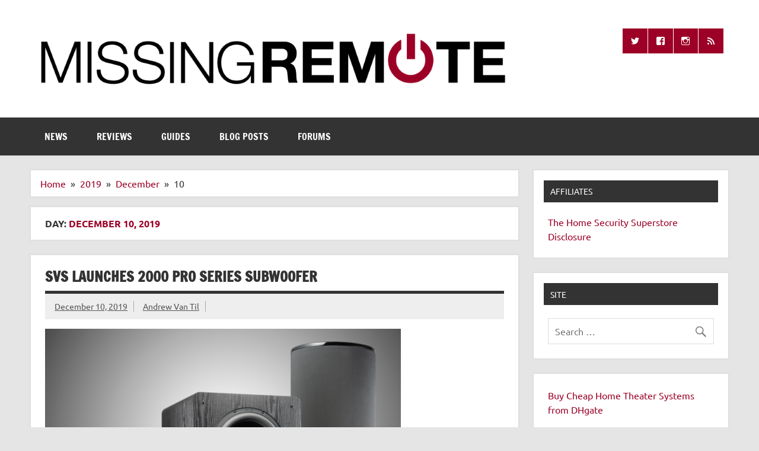

--- FILE ---
content_type: text/html; charset=UTF-8
request_url: https://www.missingremote.com/2019/12/10
body_size: 16263
content:
<!DOCTYPE html><!-- HTML 5 -->
<html lang="en-US">

<head>
<meta charset="UTF-8" />
<meta name="viewport" content="width=device-width, initial-scale=1">
<link rel="profile" href="http://gmpg.org/xfn/11" />
<link rel="pingback" href="https://www.missingremote.com/xmlrpc.php" />

<meta name='robots' content='noindex, follow' />

	<!-- This site is optimized with the Yoast SEO plugin v26.8 - https://yoast.com/product/yoast-seo-wordpress/ -->
	<title>December 10, 2019 - Missing Remote</title>
	<meta property="og:locale" content="en_US" />
	<meta property="og:type" content="website" />
	<meta property="og:title" content="December 10, 2019 - Missing Remote" />
	<meta property="og:url" content="https://www.missingremote.com/2019/12/10" />
	<meta property="og:site_name" content="Missing Remote" />
	<meta name="twitter:card" content="summary_large_image" />
	<meta name="twitter:site" content="@missingremote" />
	<script type="application/ld+json" class="yoast-schema-graph">{"@context":"https://schema.org","@graph":[{"@type":"CollectionPage","@id":"https://www.missingremote.com/2019/12/10","url":"https://www.missingremote.com/2019/12/10","name":"December 10, 2019 - Missing Remote","isPartOf":{"@id":"https://www.missingremote.com/#website"},"primaryImageOfPage":{"@id":"https://www.missingremote.com/2019/12/10#primaryimage"},"image":{"@id":"https://www.missingremote.com/2019/12/10#primaryimage"},"thumbnailUrl":"https://www.missingremote.com/wp-content/uploads/2019/12/svs-2000.png","breadcrumb":{"@id":"https://www.missingremote.com/2019/12/10#breadcrumb"},"inLanguage":"en-US"},{"@type":"ImageObject","inLanguage":"en-US","@id":"https://www.missingremote.com/2019/12/10#primaryimage","url":"https://www.missingremote.com/wp-content/uploads/2019/12/svs-2000.png","contentUrl":"https://www.missingremote.com/wp-content/uploads/2019/12/svs-2000.png","width":800,"height":533},{"@type":"BreadcrumbList","@id":"https://www.missingremote.com/2019/12/10#breadcrumb","itemListElement":[{"@type":"ListItem","position":1,"name":"Home","item":"https://www.missingremote.com/"},{"@type":"ListItem","position":2,"name":"Archives for December 10, 2019"}]},{"@type":"WebSite","@id":"https://www.missingremote.com/#website","url":"https://www.missingremote.com/","name":"Missing Remote","description":"Enthusiastic about smart technology","publisher":{"@id":"https://www.missingremote.com/#organization"},"potentialAction":[{"@type":"SearchAction","target":{"@type":"EntryPoint","urlTemplate":"https://www.missingremote.com/?s={search_term_string}"},"query-input":{"@type":"PropertyValueSpecification","valueRequired":true,"valueName":"search_term_string"}}],"inLanguage":"en-US"},{"@type":"Organization","@id":"https://www.missingremote.com/#organization","name":"Missing Remote","url":"https://www.missingremote.com/","logo":{"@type":"ImageObject","inLanguage":"en-US","@id":"https://www.missingremote.com/#/schema/logo/image/","url":"https://www.missingremote.com/wp-content/uploads/2018/01/mr-banner1000.png","contentUrl":"https://www.missingremote.com/wp-content/uploads/2018/01/mr-banner1000.png","width":1000,"height":127,"caption":"Missing Remote"},"image":{"@id":"https://www.missingremote.com/#/schema/logo/image/"},"sameAs":["https://www.facebook.com/missingremote/","https://x.com/missingremote"]}]}</script>
	<!-- / Yoast SEO plugin. -->


<link rel='dns-prefetch' href='//www.googletagmanager.com' />
<link rel='dns-prefetch' href='//pagead2.googlesyndication.com' />
<link rel="alternate" type="application/rss+xml" title="Missing Remote &raquo; Feed" href="https://www.missingremote.com/feed" />
<link rel="alternate" type="application/rss+xml" title="Missing Remote &raquo; Comments Feed" href="https://www.missingremote.com/comments/feed" />
<style id='wp-img-auto-sizes-contain-inline-css' type='text/css'>
img:is([sizes=auto i],[sizes^="auto," i]){contain-intrinsic-size:3000px 1500px}
/*# sourceURL=wp-img-auto-sizes-contain-inline-css */
</style>
<link rel='stylesheet' id='sgr-css' href='https://www.missingremote.com/wp-content/plugins/simple-google-recaptcha/sgr.css?ver=1665595076' type='text/css' media='all' />
<link rel='stylesheet' id='dynamicnews-custom-fonts-css' href='https://www.missingremote.com/wp-content/themes/dynamic-news-lite/css/custom-fonts.css?ver=20180413' type='text/css' media='all' />
<style id='wp-emoji-styles-inline-css' type='text/css'>

	img.wp-smiley, img.emoji {
		display: inline !important;
		border: none !important;
		box-shadow: none !important;
		height: 1em !important;
		width: 1em !important;
		margin: 0 0.07em !important;
		vertical-align: -0.1em !important;
		background: none !important;
		padding: 0 !important;
	}
/*# sourceURL=wp-emoji-styles-inline-css */
</style>
<link rel='stylesheet' id='wp-block-library-css' href='https://www.missingremote.com/wp-includes/css/dist/block-library/style.min.css?ver=6.9' type='text/css' media='all' />
<style id='global-styles-inline-css' type='text/css'>
:root{--wp--preset--aspect-ratio--square: 1;--wp--preset--aspect-ratio--4-3: 4/3;--wp--preset--aspect-ratio--3-4: 3/4;--wp--preset--aspect-ratio--3-2: 3/2;--wp--preset--aspect-ratio--2-3: 2/3;--wp--preset--aspect-ratio--16-9: 16/9;--wp--preset--aspect-ratio--9-16: 9/16;--wp--preset--color--black: #353535;--wp--preset--color--cyan-bluish-gray: #abb8c3;--wp--preset--color--white: #ffffff;--wp--preset--color--pale-pink: #f78da7;--wp--preset--color--vivid-red: #cf2e2e;--wp--preset--color--luminous-vivid-orange: #ff6900;--wp--preset--color--luminous-vivid-amber: #fcb900;--wp--preset--color--light-green-cyan: #7bdcb5;--wp--preset--color--vivid-green-cyan: #00d084;--wp--preset--color--pale-cyan-blue: #8ed1fc;--wp--preset--color--vivid-cyan-blue: #0693e3;--wp--preset--color--vivid-purple: #9b51e0;--wp--preset--color--primary: #e84747;--wp--preset--color--light-gray: #f0f0f0;--wp--preset--color--dark-gray: #777777;--wp--preset--gradient--vivid-cyan-blue-to-vivid-purple: linear-gradient(135deg,rgb(6,147,227) 0%,rgb(155,81,224) 100%);--wp--preset--gradient--light-green-cyan-to-vivid-green-cyan: linear-gradient(135deg,rgb(122,220,180) 0%,rgb(0,208,130) 100%);--wp--preset--gradient--luminous-vivid-amber-to-luminous-vivid-orange: linear-gradient(135deg,rgb(252,185,0) 0%,rgb(255,105,0) 100%);--wp--preset--gradient--luminous-vivid-orange-to-vivid-red: linear-gradient(135deg,rgb(255,105,0) 0%,rgb(207,46,46) 100%);--wp--preset--gradient--very-light-gray-to-cyan-bluish-gray: linear-gradient(135deg,rgb(238,238,238) 0%,rgb(169,184,195) 100%);--wp--preset--gradient--cool-to-warm-spectrum: linear-gradient(135deg,rgb(74,234,220) 0%,rgb(151,120,209) 20%,rgb(207,42,186) 40%,rgb(238,44,130) 60%,rgb(251,105,98) 80%,rgb(254,248,76) 100%);--wp--preset--gradient--blush-light-purple: linear-gradient(135deg,rgb(255,206,236) 0%,rgb(152,150,240) 100%);--wp--preset--gradient--blush-bordeaux: linear-gradient(135deg,rgb(254,205,165) 0%,rgb(254,45,45) 50%,rgb(107,0,62) 100%);--wp--preset--gradient--luminous-dusk: linear-gradient(135deg,rgb(255,203,112) 0%,rgb(199,81,192) 50%,rgb(65,88,208) 100%);--wp--preset--gradient--pale-ocean: linear-gradient(135deg,rgb(255,245,203) 0%,rgb(182,227,212) 50%,rgb(51,167,181) 100%);--wp--preset--gradient--electric-grass: linear-gradient(135deg,rgb(202,248,128) 0%,rgb(113,206,126) 100%);--wp--preset--gradient--midnight: linear-gradient(135deg,rgb(2,3,129) 0%,rgb(40,116,252) 100%);--wp--preset--font-size--small: 13px;--wp--preset--font-size--medium: 20px;--wp--preset--font-size--large: 36px;--wp--preset--font-size--x-large: 42px;--wp--preset--spacing--20: 0.44rem;--wp--preset--spacing--30: 0.67rem;--wp--preset--spacing--40: 1rem;--wp--preset--spacing--50: 1.5rem;--wp--preset--spacing--60: 2.25rem;--wp--preset--spacing--70: 3.38rem;--wp--preset--spacing--80: 5.06rem;--wp--preset--shadow--natural: 6px 6px 9px rgba(0, 0, 0, 0.2);--wp--preset--shadow--deep: 12px 12px 50px rgba(0, 0, 0, 0.4);--wp--preset--shadow--sharp: 6px 6px 0px rgba(0, 0, 0, 0.2);--wp--preset--shadow--outlined: 6px 6px 0px -3px rgb(255, 255, 255), 6px 6px rgb(0, 0, 0);--wp--preset--shadow--crisp: 6px 6px 0px rgb(0, 0, 0);}:where(.is-layout-flex){gap: 0.5em;}:where(.is-layout-grid){gap: 0.5em;}body .is-layout-flex{display: flex;}.is-layout-flex{flex-wrap: wrap;align-items: center;}.is-layout-flex > :is(*, div){margin: 0;}body .is-layout-grid{display: grid;}.is-layout-grid > :is(*, div){margin: 0;}:where(.wp-block-columns.is-layout-flex){gap: 2em;}:where(.wp-block-columns.is-layout-grid){gap: 2em;}:where(.wp-block-post-template.is-layout-flex){gap: 1.25em;}:where(.wp-block-post-template.is-layout-grid){gap: 1.25em;}.has-black-color{color: var(--wp--preset--color--black) !important;}.has-cyan-bluish-gray-color{color: var(--wp--preset--color--cyan-bluish-gray) !important;}.has-white-color{color: var(--wp--preset--color--white) !important;}.has-pale-pink-color{color: var(--wp--preset--color--pale-pink) !important;}.has-vivid-red-color{color: var(--wp--preset--color--vivid-red) !important;}.has-luminous-vivid-orange-color{color: var(--wp--preset--color--luminous-vivid-orange) !important;}.has-luminous-vivid-amber-color{color: var(--wp--preset--color--luminous-vivid-amber) !important;}.has-light-green-cyan-color{color: var(--wp--preset--color--light-green-cyan) !important;}.has-vivid-green-cyan-color{color: var(--wp--preset--color--vivid-green-cyan) !important;}.has-pale-cyan-blue-color{color: var(--wp--preset--color--pale-cyan-blue) !important;}.has-vivid-cyan-blue-color{color: var(--wp--preset--color--vivid-cyan-blue) !important;}.has-vivid-purple-color{color: var(--wp--preset--color--vivid-purple) !important;}.has-black-background-color{background-color: var(--wp--preset--color--black) !important;}.has-cyan-bluish-gray-background-color{background-color: var(--wp--preset--color--cyan-bluish-gray) !important;}.has-white-background-color{background-color: var(--wp--preset--color--white) !important;}.has-pale-pink-background-color{background-color: var(--wp--preset--color--pale-pink) !important;}.has-vivid-red-background-color{background-color: var(--wp--preset--color--vivid-red) !important;}.has-luminous-vivid-orange-background-color{background-color: var(--wp--preset--color--luminous-vivid-orange) !important;}.has-luminous-vivid-amber-background-color{background-color: var(--wp--preset--color--luminous-vivid-amber) !important;}.has-light-green-cyan-background-color{background-color: var(--wp--preset--color--light-green-cyan) !important;}.has-vivid-green-cyan-background-color{background-color: var(--wp--preset--color--vivid-green-cyan) !important;}.has-pale-cyan-blue-background-color{background-color: var(--wp--preset--color--pale-cyan-blue) !important;}.has-vivid-cyan-blue-background-color{background-color: var(--wp--preset--color--vivid-cyan-blue) !important;}.has-vivid-purple-background-color{background-color: var(--wp--preset--color--vivid-purple) !important;}.has-black-border-color{border-color: var(--wp--preset--color--black) !important;}.has-cyan-bluish-gray-border-color{border-color: var(--wp--preset--color--cyan-bluish-gray) !important;}.has-white-border-color{border-color: var(--wp--preset--color--white) !important;}.has-pale-pink-border-color{border-color: var(--wp--preset--color--pale-pink) !important;}.has-vivid-red-border-color{border-color: var(--wp--preset--color--vivid-red) !important;}.has-luminous-vivid-orange-border-color{border-color: var(--wp--preset--color--luminous-vivid-orange) !important;}.has-luminous-vivid-amber-border-color{border-color: var(--wp--preset--color--luminous-vivid-amber) !important;}.has-light-green-cyan-border-color{border-color: var(--wp--preset--color--light-green-cyan) !important;}.has-vivid-green-cyan-border-color{border-color: var(--wp--preset--color--vivid-green-cyan) !important;}.has-pale-cyan-blue-border-color{border-color: var(--wp--preset--color--pale-cyan-blue) !important;}.has-vivid-cyan-blue-border-color{border-color: var(--wp--preset--color--vivid-cyan-blue) !important;}.has-vivid-purple-border-color{border-color: var(--wp--preset--color--vivid-purple) !important;}.has-vivid-cyan-blue-to-vivid-purple-gradient-background{background: var(--wp--preset--gradient--vivid-cyan-blue-to-vivid-purple) !important;}.has-light-green-cyan-to-vivid-green-cyan-gradient-background{background: var(--wp--preset--gradient--light-green-cyan-to-vivid-green-cyan) !important;}.has-luminous-vivid-amber-to-luminous-vivid-orange-gradient-background{background: var(--wp--preset--gradient--luminous-vivid-amber-to-luminous-vivid-orange) !important;}.has-luminous-vivid-orange-to-vivid-red-gradient-background{background: var(--wp--preset--gradient--luminous-vivid-orange-to-vivid-red) !important;}.has-very-light-gray-to-cyan-bluish-gray-gradient-background{background: var(--wp--preset--gradient--very-light-gray-to-cyan-bluish-gray) !important;}.has-cool-to-warm-spectrum-gradient-background{background: var(--wp--preset--gradient--cool-to-warm-spectrum) !important;}.has-blush-light-purple-gradient-background{background: var(--wp--preset--gradient--blush-light-purple) !important;}.has-blush-bordeaux-gradient-background{background: var(--wp--preset--gradient--blush-bordeaux) !important;}.has-luminous-dusk-gradient-background{background: var(--wp--preset--gradient--luminous-dusk) !important;}.has-pale-ocean-gradient-background{background: var(--wp--preset--gradient--pale-ocean) !important;}.has-electric-grass-gradient-background{background: var(--wp--preset--gradient--electric-grass) !important;}.has-midnight-gradient-background{background: var(--wp--preset--gradient--midnight) !important;}.has-small-font-size{font-size: var(--wp--preset--font-size--small) !important;}.has-medium-font-size{font-size: var(--wp--preset--font-size--medium) !important;}.has-large-font-size{font-size: var(--wp--preset--font-size--large) !important;}.has-x-large-font-size{font-size: var(--wp--preset--font-size--x-large) !important;}
/*# sourceURL=global-styles-inline-css */
</style>

<style id='classic-theme-styles-inline-css' type='text/css'>
/*! This file is auto-generated */
.wp-block-button__link{color:#fff;background-color:#32373c;border-radius:9999px;box-shadow:none;text-decoration:none;padding:calc(.667em + 2px) calc(1.333em + 2px);font-size:1.125em}.wp-block-file__button{background:#32373c;color:#fff;text-decoration:none}
/*# sourceURL=/wp-includes/css/classic-themes.min.css */
</style>
<link rel='stylesheet' id='dashicons-css' href='https://www.missingremote.com/wp-includes/css/dashicons.min.css?ver=6.9' type='text/css' media='all' />
<link rel='stylesheet' id='aba_frontEndCSS-css' href='https://www.missingremote.com/wp-content/plugins/ad-blocking-advisor/css/frontend.css?ver=6.9' type='text/css' media='all' />
<link rel='stylesheet' id='bbp-default-css' href='https://www.missingremote.com/wp-content/plugins/bbpress/templates/default/css/bbpress.min.css?ver=2.6.14' type='text/css' media='all' />
<link rel='stylesheet' id='themezee-social-sharing-css' href='https://www.missingremote.com/wp-content/plugins/themezee-social-sharing/assets/css/themezee-social-sharing.css?ver=1.1' type='text/css' media='all' />
<link rel='stylesheet' id='widgetopts-styles-css' href='https://www.missingremote.com/wp-content/plugins/widget-options/assets/css/widget-options.css?ver=4.1.3' type='text/css' media='all' />
<link rel='stylesheet' id='wp-polls-css' href='https://www.missingremote.com/wp-content/plugins/wp-polls/polls-css.css?ver=2.77.3' type='text/css' media='all' />
<style id='wp-polls-inline-css' type='text/css'>
.wp-polls .pollbar {
	margin: 1px;
	font-size: 8px;
	line-height: 10px;
	height: 10px;
	background: #9C0026;
	border: 1px solid #c8c8c8;
}

/*# sourceURL=wp-polls-inline-css */
</style>
<link rel='stylesheet' id='amazon-auto-links-_common-css' href='https://www.missingremote.com/wp-content/plugins/amazon-auto-links/template/_common/style.css?ver=5.4.3' type='text/css' media='all' />
<link rel='stylesheet' id='amazon-auto-links-category-css' href='https://www.missingremote.com/wp-content/plugins/amazon-auto-links/template/category/style.css?ver=1.1.0' type='text/css' media='all' />
<link rel='stylesheet' id='amazon-auto-links-search-css' href='https://www.missingremote.com/wp-content/plugins/amazon-auto-links/template/search/style.css?ver=1.1.0' type='text/css' media='all' />
<link rel='stylesheet' id='amazon-auto-links-list-css' href='https://www.missingremote.com/wp-content/plugins/amazon-auto-links/template/list/style.css?ver=1.1.0' type='text/css' media='all' />
<link rel='stylesheet' id='amazon-auto-links-column-css' href='https://www.missingremote.com/wp-content/plugins/amazon-auto-links-pro/template/column/style.css?ver=1.4.0' type='text/css' media='all' />
<link rel='stylesheet' id='amazon-auto-links-carousel-css' href='https://www.missingremote.com/wp-content/plugins/amazon-auto-links-pro/template/carousel/style.css?ver=1.1.0' type='text/css' media='all' />
<link rel='stylesheet' id='bsp-css' href='https://www.missingremote.com/wp-content/plugins/bbp-style-pack/css/bspstyle.css?ver=1765166719' type='text/css' media='screen' />
<link rel='stylesheet' id='dynamicnewslite-stylesheet-css' href='https://www.missingremote.com/wp-content/themes/dynamic-news-lite/style.css?ver=1.6.8' type='text/css' media='all' />
<style id='dynamicnewslite-stylesheet-inline-css' type='text/css'>
.site-title, .site-description {
	position: absolute;
	clip: rect(1px, 1px, 1px, 1px);
}
/*# sourceURL=dynamicnewslite-stylesheet-inline-css */
</style>
<link rel='stylesheet' id='genericons-css' href='https://www.missingremote.com/wp-content/themes/dynamic-news-lite/css/genericons/genericons.css?ver=3.4.1' type='text/css' media='all' />
<link rel='stylesheet' id='dynamicnewslite-flexslider-css' href='https://www.missingremote.com/wp-content/themes/dynamic-news-lite/css/flexslider.css?ver=6.9' type='text/css' media='all' />
<link rel='stylesheet' id='wp-pointer-css' href='https://www.missingremote.com/wp-includes/css/wp-pointer.min.css?ver=6.9' type='text/css' media='all' />
<link rel='stylesheet' id='slick-style-css' href='https://www.missingremote.com/wp-content/plugins/amazon-auto-links-pro/template/carousel/slick/slick.css?ver=6.9' type='text/css' media='all' />
<link rel='stylesheet' id='slick-theme-css' href='https://www.missingremote.com/wp-content/plugins/amazon-auto-links-pro/template/carousel/slick/slick-theme.css?ver=6.9' type='text/css' media='all' />
<link rel='stylesheet' id='dynamicnews-pro-stylesheet-css' href='https://www.missingremote.com/wp-content/plugins/dynamicnews-pro/css/dynamicnews-pro.css?ver=1.2.1' type='text/css' media='all' />
<script type="text/javascript" id="sgr-js-extra">
/* <![CDATA[ */
var sgr = {"sgr_site_key":"6LcrDIohAAAAAJQKxxs1JLHjujNmv4AVQQCpMjjw"};
//# sourceURL=sgr-js-extra
/* ]]> */
</script>
<script type="text/javascript" src="https://www.missingremote.com/wp-content/plugins/simple-google-recaptcha/sgr.js?ver=1665595076" id="sgr-js"></script>
<script type="text/javascript" src="https://www.missingremote.com/wp-includes/js/jquery/jquery.min.js?ver=3.7.1" id="jquery-core-js"></script>
<script type="text/javascript" src="https://www.missingremote.com/wp-includes/js/jquery/jquery-migrate.min.js?ver=3.4.1" id="jquery-migrate-js"></script>
<script type="text/javascript" src="https://www.missingremote.com/wp-content/plugins/ad-blocking-advisor/js/ad-blocking-advisor.js?ver=6.9" id="aba_script-js"></script>
<script type="text/javascript" src="https://www.missingremote.com/wp-content/plugins/themezee-social-sharing/assets/js/themezee-social-sharing.js?ver=1.1" id="themezee-social-sharing-js"></script>
<script type="text/javascript" src="https://www.missingremote.com/wp-content/themes/dynamic-news-lite/js/jquery.flexslider-min.js?ver=2.6.0" id="flexslider-js"></script>
<script type="text/javascript" id="dynamicnewslite-jquery-frontpage_slider-js-extra">
/* <![CDATA[ */
var dynamicnews_slider_params = {"animation":"slide","speed":"8000"};
//# sourceURL=dynamicnewslite-jquery-frontpage_slider-js-extra
/* ]]> */
</script>
<script type="text/javascript" src="https://www.missingremote.com/wp-content/themes/dynamic-news-lite/js/slider.js?ver=2.6.0" id="dynamicnewslite-jquery-frontpage_slider-js"></script>
<script type="text/javascript" id="dynamicnewslite-jquery-navigation-js-extra">
/* <![CDATA[ */
var dynamicnews_menu_title = {"text":"Menu"};
//# sourceURL=dynamicnewslite-jquery-navigation-js-extra
/* ]]> */
</script>
<script type="text/javascript" src="https://www.missingremote.com/wp-content/themes/dynamic-news-lite/js/navigation.js?ver=20210324" id="dynamicnewslite-jquery-navigation-js"></script>
<script type="text/javascript" id="dynamicnewslite-jquery-sidebar-js-extra">
/* <![CDATA[ */
var dynamicnews_sidebar_title = {"text":"Sidebar"};
//# sourceURL=dynamicnewslite-jquery-sidebar-js-extra
/* ]]> */
</script>
<script type="text/javascript" src="https://www.missingremote.com/wp-content/themes/dynamic-news-lite/js/sidebar.js?ver=20210324" id="dynamicnewslite-jquery-sidebar-js"></script>

<!-- Google tag (gtag.js) snippet added by Site Kit -->
<!-- Google Analytics snippet added by Site Kit -->
<script type="text/javascript" src="https://www.googletagmanager.com/gtag/js?id=G-86PR6S0E79" id="google_gtagjs-js" async></script>
<script type="text/javascript" id="google_gtagjs-js-after">
/* <![CDATA[ */
window.dataLayer = window.dataLayer || [];function gtag(){dataLayer.push(arguments);}
gtag("set","linker",{"domains":["www.missingremote.com"]});
gtag("js", new Date());
gtag("set", "developer_id.dZTNiMT", true);
gtag("config", "G-86PR6S0E79");
//# sourceURL=google_gtagjs-js-after
/* ]]> */
</script>
<link rel="https://api.w.org/" href="https://www.missingremote.com/wp-json/" /><link rel="EditURI" type="application/rsd+xml" title="RSD" href="https://www.missingremote.com/xmlrpc.php?rsd" />
<meta name="generator" content="WordPress 6.9" />
<meta name="generator" content="Site Kit by Google 1.171.0" /><script type='text/javascript' src='/gallery/jquery.scrollable.min.js'></script>
<!--<script type='text/javascript' src='/gallery/jquery.tools.min.js'></script>-->
<script src="https://cdnjs.cloudflare.com/ajax/libs/jquery-tools/1.2.7/jquery.tools.min.js" integrity="sha512-sV15SgKJmAotz/5w617K9C4qN4Wj3YMk9Xf65+jzgQmPqfjwSPbwwQKdWE1hj/WjDGESqbqh4YCfL/tHgTc+EQ==" crossorigin="anonymous"></script>

<script type='text/javascript' src='/gallery/missing-remote-gallery-shim.js'></script>
<script type='text/javascript' src='/gallery/missing-remote-gallery.js'></script>
<script type='text/javascript' src='/gallery/missing-remote-gallery-self.js'></script>
<link rel='stylesheet' id='wp-polls-css'  href='/gallery/missing-remote-gallery.css' type='text/css' media='all' />

<script async src="https://pagead2.googlesyndication.com/pagead/js/adsbygoogle.js?client=ca-pub-5486927825177165"
     crossorigin="anonymous"></script><style type='text/css' id='amazon-auto-links-button-css' data-version='5.4.3'>.amazon-auto-links-button.amazon-auto-links-button-default {   
    background-image: -webkit-linear-gradient(top, #4997e5, #3f89ba);
    background-image: -moz-linear-gradient(top, #4997e5, #3f89ba);
    background-image: -ms-linear-gradient(top, #4997e5, #3f89ba);
    background-image: -o-linear-gradient(top, #4997e5, #3f89ba);
    background-image: linear-gradient(to bottom, #4997e5, #3f89ba);
    -webkit-border-radius: 4px;
    -moz-border-radius: 4px;
    border-radius: 4px;
    margin-left: auto;
    margin-right: auto;
    text-align: center;
    white-space: nowrap;
    color: #ffffff;
    font-size: 13px;
    text-shadow: 0 0 transparent;
    width: 100px;
    padding: 7px 8px 8px 8px;
    background: #3498db;
    border: solid #6891a5 1px;
    text-decoration: none;
}
.amazon-auto-links-button.amazon-auto-links-button-default:hover {
    background: #3cb0fd;
    background-image: -webkit-linear-gradient(top, #3cb0fd, #3498db);
    background-image: -moz-linear-gradient(top, #3cb0fd, #3498db);
    background-image: -ms-linear-gradient(top, #3cb0fd, #3498db);
    background-image: -o-linear-gradient(top, #3cb0fd, #3498db);
    background-image: linear-gradient(to bottom, #3cb0fd, #3498db);
    text-decoration: none;
}
.amazon-auto-links-button.amazon-auto-links-button-default > a {
    color: inherit; 
    border-bottom: none;
    text-decoration: none;             
}
.amazon-auto-links-button.amazon-auto-links-button-default > a:hover {
    color: inherit;
}
.amazon-auto-links-button > a, .amazon-auto-links-button > a:hover {
    -webkit-box-shadow: none;
    box-shadow: none;
    color: inherit;            
}
div.amazon-auto-links-button {    
    line-height: 1.3;   
}
button.amazon-auto-links-button {
    white-space: nowrap;
}
.amazon-auto-links-button-link {
    text-decoration: none;
}
.amazon-auto-links-button.amazon-auto-links-button-120819 {
            background: #4997e5;
            background-image: -webkit-linear-gradient(top, #4997e5, #3f89ba);
            background-image: -moz-linear-gradient(top, #4997e5, #3f89ba);
            background-image: -ms-linear-gradient(top, #4997e5, #3f89ba);
            background-image: -o-linear-gradient(top, #4997e5, #3f89ba);
            background-image: linear-gradient(to bottom, #4997e5, #3f89ba);
            -webkit-border-radius: 4;
            -moz-border-radius: 4;
            border-radius: 4px;
            margin-left: auto;
            margin-right: auto;
            text-align: center;
            white-space: nowrap;
            color: #ffffff;
            font-size: 13px;
            text-shadow-color: transparent;
            width: 100px;
            box-shadow-color: #666666;
            padding: 7px 8px 8px 8px;
            background: #3498db;
            border: solid #6891a5 1px;
            text-decoration: none;
        }
        .amazon-auto-links-button.amazon-auto-links-button-120819:hover {
            background: #3cb0fd;
            background-image: -webkit-linear-gradient(top, #3cb0fd, #3498db);
            background-image: -moz-linear-gradient(top, #3cb0fd, #3498db);
            background-image: -ms-linear-gradient(top, #3cb0fd, #3498db);
            background-image: -o-linear-gradient(top, #3cb0fd, #3498db);
            background-image: linear-gradient(to bottom, #3cb0fd, #3498db);
            text-decoration: none;
        }</style><!-- Analytics by WP Statistics - https://wp-statistics.com -->

<!-- Google AdSense meta tags added by Site Kit -->
<meta name="google-adsense-platform-account" content="ca-host-pub-2644536267352236">
<meta name="google-adsense-platform-domain" content="sitekit.withgoogle.com">
<!-- End Google AdSense meta tags added by Site Kit -->
<style type="text/css">.recentcomments a{display:inline !important;padding:0 !important;margin:0 !important;}</style><style type="text/css">
			#logo .site-title, #logo .site-title a:link, #logo .site-title a:visited {
				color: #9c0026;
			}
			#topnavi-wrap, #mainnav-menu a:hover, #mainnav-menu ul a:hover, #mainnav-icon:hover, #mainnav-toggle:hover, 
			#mainnav-menu .submenu-dropdown-toggle:hover, .social-icons-menu li a, 
			.sidebar-navigation-toggle:hover, .sidebar-navigation-toggle:active, .sidebar-navigation-toggle:focus, .sidebar-closing-toggle {
				background-color:  #9c0026;
			}
			a, a:link, a:visited, .comment a:link, .comment a:visited, .archive-title span, 
			.post-title a:hover, .post-title a:active, .post-pagination a:hover, .post-pagination a:active, .post-pagination .current {
				color: #9c0026;
			} 
			.postinfo .meta-category a:hover, .postinfo .meta-category a:active,
			.bypostauthor .fn, .comment-author-admin .fn, input[type="submit"], .more-link, #commentform #submit {
				background-color:  #9c0026;
			}
			#sidebar .widget a:link, #sidebar .widget a:visited {
				color: #9c0026;
			}
			.widget-tabnav li a, .widget-tabnav li a:link, .widget-tabnav li a:visited,
			.tzwb-tabbed-content .tzwb-tabnavi li a:link, .tzwb-tabbed-content .tzwb-tabnavi li a:visited {
				color: #fff !important;
				background: #9c0026;
			}
			.tzwb-tabbed-content .tzwb-tabnavi li a:hover, .tzwb-tabbed-content .tzwb-tabnavi li a:active {
				background: #333;
			}
			
			#frontpage-slider-wrap:hover .frontpage-slider-controls a:hover, .frontpage-slider-controls .zeeflex-control-paging li a.zeeflex-active {
				background-color:  #9c0026;
			}
			#frontpage-slider .zeeslide .slide-entry {
				border-top: 10px solid #9c0026;
			}</style><style type="text/css">
				@media only screen and (max-width: 60em) {
					#header-content { padding-top: 0; }
				}
				#header { padding: 0; }
		</style>
<!-- Google Tag Manager snippet added by Site Kit -->
<script type="text/javascript">
/* <![CDATA[ */

			( function( w, d, s, l, i ) {
				w[l] = w[l] || [];
				w[l].push( {'gtm.start': new Date().getTime(), event: 'gtm.js'} );
				var f = d.getElementsByTagName( s )[0],
					j = d.createElement( s ), dl = l != 'dataLayer' ? '&l=' + l : '';
				j.async = true;
				j.src = 'https://www.googletagmanager.com/gtm.js?id=' + i + dl;
				f.parentNode.insertBefore( j, f );
			} )( window, document, 'script', 'dataLayer', 'GTM-PL64H69' );
			
/* ]]> */
</script>

<!-- End Google Tag Manager snippet added by Site Kit -->

<!-- Google AdSense snippet added by Site Kit -->
<script type="text/javascript" async="async" src="https://pagead2.googlesyndication.com/pagead/js/adsbygoogle.js?client=ca-pub-5486927825177165&amp;host=ca-host-pub-2644536267352236" crossorigin="anonymous"></script>

<!-- End Google AdSense snippet added by Site Kit -->
<link rel="icon" href="https://www.missingremote.com/wp-content/uploads/2018/01/mr-fav-icon-75x75.png" sizes="32x32" />
<link rel="icon" href="https://www.missingremote.com/wp-content/uploads/2018/01/mr-fav-icon.png" sizes="192x192" />
<link rel="apple-touch-icon" href="https://www.missingremote.com/wp-content/uploads/2018/01/mr-fav-icon.png" />
<meta name="msapplication-TileImage" content="https://www.missingremote.com/wp-content/uploads/2018/01/mr-fav-icon.png" />
</head>

<body class="archive date wp-custom-logo wp-theme-dynamic-news-lite wide-layout sliding-sidebar mobile-header-none">
		<!-- Google Tag Manager (noscript) snippet added by Site Kit -->
		<noscript>
			<iframe src="https://www.googletagmanager.com/ns.html?id=GTM-PL64H69" height="0" width="0" style="display:none;visibility:hidden"></iframe>
		</noscript>
		<!-- End Google Tag Manager (noscript) snippet added by Site Kit -->
		
<script type="text/javascript" id="bbp-swap-no-js-body-class">
	document.body.className = document.body.className.replace( 'bbp-no-js', 'bbp-js' );
</script>


<a class="skip-link screen-reader-text" href="#content">Skip to content</a>

<div id="wrapper" class="hfeed">

	<div id="topnavi-wrap">
		
	<div id="topnavi" class="container clearfix">

		
	</div>
	</div>

	<div id="header-wrap">

		<header id="header" class="container clearfix" role="banner">

			<div id="logo" class="clearfix">

				<a href="https://www.missingremote.com/" class="custom-logo-link" rel="home"><img width="800" height="102" src="https://www.missingremote.com/wp-content/uploads/2018/01/mr-banner800.png" class="custom-logo" alt="Missing Remote" decoding="async" fetchpriority="high" srcset="https://www.missingremote.com/wp-content/uploads/2018/01/mr-banner800.png 800w, https://www.missingremote.com/wp-content/uploads/2018/01/mr-banner800-300x38.png 300w, https://www.missingremote.com/wp-content/uploads/2018/01/mr-banner800-768x98.png 768w" sizes="(max-width: 800px) 100vw, 800px" /></a>				
		<p class="site-title"><a href="https://www.missingremote.com/" rel="home">Missing Remote</a></p>

					
			<p class="site-description">Enthusiastic about smart technology</p>

		
			</div>

			<div id="header-content" class="clearfix">
				
	<div id="header-social-icons" class="social-icons-wrap clearfix">
		<ul id="social-icons-menu" class="social-icons-menu"><li id="menu-item-11061" class="menu-item menu-item-type-custom menu-item-object-custom menu-item-11061"><a href="https://twitter.com/missingremote"><span class="screen-reader-text">Twitter</span></a></li>
<li id="menu-item-11797" class="menu-item menu-item-type-custom menu-item-object-custom menu-item-11797"><a href="https://www.facebook.com/missingremote/"><span class="screen-reader-text">Facebook</span></a></li>
<li id="menu-item-124809" class="menu-item menu-item-type-custom menu-item-object-custom menu-item-124809"><a href="https://www.instagram.com/missingremote/"><span class="screen-reader-text">Instagram</span></a></li>
<li id="menu-item-39936" class="menu-item menu-item-type-custom menu-item-object-custom menu-item-39936"><a href="https://www.missingremote.com/feed"><span class="screen-reader-text">RSS</span></a></li>
</ul>	</div>

			</div>

		</header>

	</div>

	<div id="navi-wrap">
		<nav id="mainnav" class="container clearfix" role="navigation">
			<ul id="mainnav-menu" class="main-navigation-menu"><li id="menu-item-34222" class="menu-item menu-item-type-taxonomy menu-item-object-category menu-item-34222"><a href="https://www.missingremote.com/category/news">News</a></li>
<li id="menu-item-34219" class="menu-item menu-item-type-taxonomy menu-item-object-category menu-item-34219"><a href="https://www.missingremote.com/category/review">Reviews</a></li>
<li id="menu-item-12338" class="menu-item menu-item-type-taxonomy menu-item-object-category menu-item-12338"><a href="https://www.missingremote.com/category/guide">Guides</a></li>
<li id="menu-item-34220" class="menu-item menu-item-type-taxonomy menu-item-object-category menu-item-34220"><a href="https://www.missingremote.com/category/blog">Blog Posts</a></li>
<li id="menu-item-34225" class="menu-item menu-item-type-post_type_archive menu-item-object-forum menu-item-34225"><a href="https://www.missingremote.com/forums">Forums</a></li>
</ul>		</nav>
	</div>

	

	<div id="wrap" class="container clearfix">

		<section id="content" class="primary" role="main">

			<nav role="navigation" aria-label="Breadcrumbs" class="themezee-breadcrumbs breadcrumbs trail-separator-raquo" itemprop="breadcrumb"><ul class="trail-items" itemscope itemtype="http://schema.org/BreadcrumbList"><meta name="numberOfItems" content="4" /><meta name="itemListOrder" content="Ascending" /><li itemprop="itemListElement" itemscope itemtype="http://schema.org/ListItem" class="trail-item trail-begin"><a itemprop="item" href="https://www.missingremote.com"  rel="home"><span itemprop="name">Home</span></a><meta itemprop="position" content="1" /></li><li itemprop="itemListElement" itemscope itemtype="http://schema.org/ListItem" class="trail-item"><a itemprop="item" href="https://www.missingremote.com/2019"><span itemprop="name">2019</span></a><meta itemprop="position" content="2" /></li><li itemprop="itemListElement" itemscope itemtype="http://schema.org/ListItem" class="trail-item"><a itemprop="item" href="https://www.missingremote.com/2019/12"><span itemprop="name">December</span></a><meta itemprop="position" content="3" /></li><li itemprop="itemListElement" itemscope itemtype="http://schema.org/ListItem" class="trail-item trail-end"><span itemprop="name">10</span><meta itemprop="position" content="4" /></li></ul></nav>
			<header class="page-header">
				<h1 class="archive-title">Day: <span>December 10, 2019</span></h1>			</header>

			
	<article id="post-120662" class="content-excerpt post-120662 post type-post status-publish format-standard has-post-thumbnail hentry category-news tag-subwoofer tag-svs">

		<h2 class="entry-title post-title"><a href="https://www.missingremote.com/news/2019/12/svs-launches-2000-pro-series-subwoofer" rel="bookmark">SVS Launches 2000 Pro Series Subwoofer</a></h2>
		<div class="entry-meta postmeta clearfix"><span class="meta-date sep"><a href="https://www.missingremote.com/news/2019/12/svs-launches-2000-pro-series-subwoofer" title="8:00 am" rel="bookmark"><time class="entry-date published updated" datetime="2019-12-10T08:00:04-06:00">December 10, 2019</time></a></span><span class="meta-author sep"> <span class="author vcard"><a class="url fn n" href="https://www.missingremote.com/author/babgvant" title="View all posts by Andrew Van Til" rel="author">Andrew Van Til</a></span></span></div>

		
		<a href="https://www.missingremote.com/news/2019/12/svs-launches-2000-pro-series-subwoofer" rel="bookmark">
			<img width="600" height="400" src="https://www.missingremote.com/wp-content/uploads/2019/12/svs-2000-600x400.png" class="attachment-featured_image size-featured_image wp-post-image" alt="" decoding="async" srcset="https://www.missingremote.com/wp-content/uploads/2019/12/svs-2000-600x400.png 600w, https://www.missingremote.com/wp-content/uploads/2019/12/svs-2000-300x200.png 300w, https://www.missingremote.com/wp-content/uploads/2019/12/svs-2000-768x512.png 768w, https://www.missingremote.com/wp-content/uploads/2019/12/svs-2000-560x373.png 560w, https://www.missingremote.com/wp-content/uploads/2019/12/svs-2000.png 800w" sizes="(max-width: 600px) 100vw, 600px" />		</a>

	
		<div class="entry clearfix">
			<p>If you looked lustfully at the SVS 3000 (or 4000) series, but knew deep down that there was no way in H E DOUBLE TOOTHPICKS, your partner was going to approve the PO. This new SVS 2000 smaller footprint in the room, and your wallet, might be just the thing to shake things up in whatever room you watch TV, [&#8230;]</p>
			<a href="https://www.missingremote.com/news/2019/12/svs-launches-2000-pro-series-subwoofer" class="more-link">Read more</a>
		</div>

		<div class="postinfo clearfix"></div>

	</article>

		</section>

		
	<section id="sidebar" class="secondary clearfix" role="complementary">

		<aside id="custom_html-16" class="widget_text widget widget_custom_html clearfix"><h3 class="widgettitle"><span>Affiliates</span></h3><div class="textwidget custom-html-widget"><script charset="utf-8" type="text/javascript">amzn_assoc_ad_type = "responsive_search_widget";amzn_assoc_tracking_id = "missin-20";amzn_assoc_link_id = "NTZFQCAAN6JYZEYF";amzn_assoc_marketplace = "amazon";amzn_assoc_region = "US";amzn_assoc_placement = "";amzn_assoc_search_type = "search_box";amzn_assoc_default_search_category = "";amzn_assoc_default_search_key = "";amzn_assoc_theme = "light";amzn_assoc_bg_color = "FFFFFF";</script><script src="//z-na.amazon-adsystem.com/widgets/q?ServiceVersion=20070822&Operation=GetScript&ID=OneJS&WS=1&MarketPlace=US"></script>
<a href="https://www.thehomesecuritysuperstore.com/?rfsn=6148440.876982&utm_source=refersion&utm_medium=affiliate&utm_campaign=6148440.876982">The Home Security Superstore</a>
<a href="/affiliate-links">Disclosure</a>
</div></aside><aside id="search-2" class="widget widget_search clearfix"><h3 class="widgettitle"><span>Site</span></h3>
	<form role="search" method="get" class="search-form" action="https://www.missingremote.com/">
		<label>
			<span class="screen-reader-text">Search for:</span>
			<input type="search" class="search-field" placeholder="Search &hellip;" value="" name="s">
		</label>
		<button type="submit" class="search-submit">
			<span class="genericon-search"></span>
		</button>
	</form>

</aside><aside id="custom_html-3" class="widget_text widget widget_custom_html clearfix"><div class="textwidget custom-html-widget"><span class="norewrite nooptimize nolinks">
<div class="text-sponsor" extra="20240707">
<p><a rel="external" target="_blank" href="http://www.dhgate.com/wholesale/home-theatre-system/c103010007.html" >Buy Cheap Home Theater Systems from DHgate</a></p>
</div>
	<div class="text-sponsor" extra="20250111">
<p><a rel="external" target="_blank" href="https://www.casimoose.ca/" >
	casimoose.ca-online-casino-banner-promotion</a></p>
</div>
	</span></div></aside><aside id="block-5" class="widget widget_block clearfix"><script async src="//pagead2.googlesyndication.com/pagead/js/adsbygoogle.js"></script>
<!-- MR Responsive -->
<ins class="adsbygoogle"
     style="display:block"
     data-ad-client="ca-pub-5486927825177165"
     data-ad-slot="3119256135"
     data-ad-format="auto"></ins>
<script>
(adsbygoogle = window.adsbygoogle || []).push({});
</script></aside><aside id="recent-comments-2" class="widget widget_recent_comments clearfix"><h3 class="widgettitle"><span>Recent Comments</span></h3><ul id="recentcomments"><li class="recentcomments"><span class="comment-author-link">Cuyahoga County Auditor</span> on <a href="https://www.missingremote.com/guide/2024/12/reliable-ui-protect-doorbell-chimes#comment-21166">Reliable UI Protect Doorbell Chimes</a></li><li class="recentcomments"><span class="comment-author-link">Selen</span> on <a href="https://www.missingremote.com/blog/2024/10/why-dont-we-use-natural-gas-in-passive-house#comment-21165">Why Don&#8217;t We Use Natural Gas In Passive House?</a></li><li class="recentcomments"><span class="comment-author-link">Palm Beach County Property Appraiser</span> on <a href="https://www.missingremote.com/guide/2024/12/reliable-ui-protect-doorbell-chimes#comment-21160">Reliable UI Protect Doorbell Chimes</a></li><li class="recentcomments"><span class="comment-author-link">Fitfuturegroup</span> on <a href="https://www.missingremote.com/blog/2024/10/why-dont-we-use-natural-gas-in-passive-house#comment-21159">Why Don&#8217;t We Use Natural Gas In Passive House?</a></li><li class="recentcomments"><span class="comment-author-link">Grace Martin</span> on <a href="https://www.missingremote.com/guide/2024/12/reliable-ui-protect-doorbell-chimes#comment-21158">Reliable UI Protect Doorbell Chimes</a></li></ul></aside><aside id="calendar-3" class="widget widget_calendar clearfix"><div id="calendar_wrap" class="calendar_wrap"><table id="wp-calendar" class="wp-calendar-table">
	<caption>December 2019</caption>
	<thead>
	<tr>
		<th scope="col" aria-label="Sunday">S</th>
		<th scope="col" aria-label="Monday">M</th>
		<th scope="col" aria-label="Tuesday">T</th>
		<th scope="col" aria-label="Wednesday">W</th>
		<th scope="col" aria-label="Thursday">T</th>
		<th scope="col" aria-label="Friday">F</th>
		<th scope="col" aria-label="Saturday">S</th>
	</tr>
	</thead>
	<tbody>
	<tr><td>1</td><td>2</td><td>3</td><td>4</td><td>5</td><td>6</td><td><a href="https://www.missingremote.com/2019/12/07" aria-label="Posts published on December 7, 2019">7</a></td>
	</tr>
	<tr>
		<td>8</td><td>9</td><td><a href="https://www.missingremote.com/2019/12/10" aria-label="Posts published on December 10, 2019">10</a></td><td>11</td><td>12</td><td>13</td><td>14</td>
	</tr>
	<tr>
		<td>15</td><td>16</td><td>17</td><td><a href="https://www.missingremote.com/2019/12/18" aria-label="Posts published on December 18, 2019">18</a></td><td>19</td><td>20</td><td>21</td>
	</tr>
	<tr>
		<td>22</td><td>23</td><td>24</td><td>25</td><td>26</td><td>27</td><td>28</td>
	</tr>
	<tr>
		<td>29</td><td><a href="https://www.missingremote.com/2019/12/30" aria-label="Posts published on December 30, 2019">30</a></td><td>31</td>
		<td class="pad" colspan="4">&nbsp;</td>
	</tr>
	</tbody>
	</table><nav aria-label="Previous and next months" class="wp-calendar-nav">
		<span class="wp-calendar-nav-prev"><a href="https://www.missingremote.com/2019/11">&laquo; Nov</a></span>
		<span class="pad">&nbsp;</span>
		<span class="wp-calendar-nav-next"><a href="https://www.missingremote.com/2020/01">Jan &raquo;</a></span>
	</nav></div></aside><aside id="block-6" class="widget widget_block clearfix"><script type="text/javascript">
amzn_assoc_placement = "adunit0";
amzn_assoc_enable_interest_ads = "true";
amzn_assoc_tracking_id = "missin-20";
amzn_assoc_ad_mode = "auto";
amzn_assoc_ad_type = "smart";
amzn_assoc_marketplace = "amazon";
amzn_assoc_region = "US";
amzn_assoc_linkid = "ddbad9780a7f6ca40fcc2693987edfe5";
amzn_assoc_emphasize_categories = "172282";
</script>
<script src="//z-na.amazon-adsystem.com/widgets/onejs?MarketPlace=US"></script></aside><aside id="block-7" class="widget widget_block clearfix"><script async src="//pagead2.googlesyndication.com/pagead/js/adsbygoogle.js"></script>
<!-- sidebottom -->
<ins class="adsbygoogle"
     style="display:block"
     data-ad-client="ca-pub-2547264904929975"
     data-ad-slot="2840801869"
     data-ad-format="auto"></ins>
<script>
(adsbygoogle = window.adsbygoogle || []).push({});
</script></aside>
	</section>
	</div>

			
		<div id="footer-widgets-bg">
		
			<div id="footer-widgets-wrap" class="container">
			
				<div id="footer-widgets" class="clearfix">
				
					<div class="footer-widgets-left">
					
						<div class="footer-widget-column">
							<aside id = "pages-3" class = "widget widget_pages"><h3 class = "widgettitle"><span>FYI</span></h3>
			<ul>
				<li class="page_item page-item-1764"><a href="https://www.missingremote.com/about-us">About Us</a></li>
<li class="page_item page-item-122885"><a href="https://www.missingremote.com/affiliate-disclosure">Affiliate Disclosure</a></li>
<li class="page_item page-item-120539"><a href="https://www.missingremote.com/affiliate-links">Affiliate Links</a></li>
<li class="page_item page-item-124806"><a href="https://www.missingremote.com/instagram">Instagram</a></li>
<li class="page_item page-item-1789"><a href="https://www.missingremote.com/privacy-policy">Privacy Policy</a></li>
			</ul>

			</aside><aside id = "custom_html-14" class = "widget widget_custom_html"><h3 class = "widgettitle"><span>Sponsors</span></h3><div class="textwidget custom-html-widget"><span class="norewrite nooptimize nolinks">
<div class="text-sponsor" extra="20230629">
<p><a rel="external" target="_blank" href="https://www.betiton.com/en-ie/casino/live/" >https://www.betiton.com/en-ie/casino/live/</a></p>
</div>
</span></div></aside>						</div>
						<div class="footer-widget-column">
							<aside id = "tag_cloud-3" class = "widget widget_tag_cloud"><h3 class = "widgettitle"><span>Topics</span></h3><div class="tagcloud"><a href="https://www.missingremote.com/tag/4k" class="tag-cloud-link tag-link-622 tag-link-position-1" style="font-size: 9.6396396396396pt;" aria-label="4K (59 items)">4K</a>
<a href="https://www.missingremote.com/tag/amplifiers-receivers-stereos-news" class="tag-cloud-link tag-link-4 tag-link-position-2" style="font-size: 11.027027027027pt;" aria-label="Amplifiers/Receivers/Stereos News (77 items)">Amplifiers/Receivers/Stereos News</a>
<a href="https://www.missingremote.com/tag/apps" class="tag-cloud-link tag-link-525 tag-link-position-3" style="font-size: 10.144144144144pt;" aria-label="Apps (65 items)">Apps</a>
<a href="https://www.missingremote.com/tag/chassis" class="tag-cloud-link tag-link-38 tag-link-position-4" style="font-size: 8.7567567567568pt;" aria-label="Chassis (50 items)">Chassis</a>
<a href="https://www.missingremote.com/tag/community-news" class="tag-cloud-link tag-link-17 tag-link-position-5" style="font-size: 20.612612612613pt;" aria-label="Community News (449 items)">Community News</a>
<a href="https://www.missingremote.com/tag/content-providers-iptv-cable-music" class="tag-cloud-link tag-link-9 tag-link-position-6" style="font-size: 16.576576576577pt;" aria-label="Content Providers (IPTV/Cable/Music) (214 items)">Content Providers (IPTV/Cable/Music)</a>
<a href="https://www.missingremote.com/tag/display-devices-news" class="tag-cloud-link tag-link-3 tag-link-position-7" style="font-size: 19.603603603604pt;" aria-label="Display Devices News (370 items)">Display Devices News</a>
<a href="https://www.missingremote.com/tag/dvr" class="tag-cloud-link tag-link-76 tag-link-position-8" style="font-size: 14.18018018018pt;" aria-label="DVR (138 items)">DVR</a>
<a href="https://www.missingremote.com/tag/featured" class="tag-cloud-link tag-link-2649 tag-link-position-9" style="font-size: 22pt;" aria-label="Featured (575 items)">Featured</a>
<a href="https://www.missingremote.com/tag/gadgets" class="tag-cloud-link tag-link-15 tag-link-position-10" style="font-size: 8.5045045045045pt;" aria-label="Gadgets (48 items)">Gadgets</a>
<a href="https://www.missingremote.com/tag/general-home-theater-news" class="tag-cloud-link tag-link-13 tag-link-position-11" style="font-size: 19.603603603604pt;" aria-label="General Home Theater News (369 items)">General Home Theater News</a>
<a href="https://www.missingremote.com/tag/general-media-center-news" class="tag-cloud-link tag-link-21 tag-link-position-12" style="font-size: 16.198198198198pt;" aria-label="General Media Center News (199 items)">General Media Center News</a>
<a href="https://www.missingremote.com/tag/guides" class="tag-cloud-link tag-link-1567 tag-link-position-13" style="font-size: 10.522522522523pt;" aria-label="Guides (70 items)">Guides</a>
<a href="https://www.missingremote.com/tag/hardware" class="tag-cloud-link tag-link-22 tag-link-position-14" style="font-size: 22pt;" aria-label="Hardware (569 items)">Hardware</a>
<a href="https://www.missingremote.com/tag/hdtv" class="tag-cloud-link tag-link-115 tag-link-position-15" style="font-size: 8pt;" aria-label="HDTV (44 items)">HDTV</a>
<a href="https://www.missingremote.com/tag/high-definition-optical-discs-blu-ray-and-hd-dvd" class="tag-cloud-link tag-link-12 tag-link-position-16" style="font-size: 20.738738738739pt;" aria-label="High Definition Optical Discs (Blu-ray and HD DVD) (453 items)">High Definition Optical Discs (Blu-ray and HD DVD)</a>
<a href="https://www.missingremote.com/tag/home-automation" class="tag-cloud-link tag-link-420 tag-link-position-17" style="font-size: 13.045045045045pt;" aria-label="Home Automation (110 items)">Home Automation</a>
<a href="https://www.missingremote.com/tag/home-automation-news" class="tag-cloud-link tag-link-5 tag-link-position-18" style="font-size: 11.90990990991pt;" aria-label="Home Automation News (90 items)">Home Automation News</a>
<a href="https://www.missingremote.com/tag/home-theater" class="tag-cloud-link tag-link-109 tag-link-position-19" style="font-size: 8.2522522522523pt;" aria-label="Home Theater (46 items)">Home Theater</a>
<a href="https://www.missingremote.com/tag/htpc" class="tag-cloud-link tag-link-41 tag-link-position-20" style="font-size: 11.657657657658pt;" aria-label="HTPC (87 items)">HTPC</a>
<a href="https://www.missingremote.com/tag/htpc-hardware" class="tag-cloud-link tag-link-276 tag-link-position-21" style="font-size: 11.531531531532pt;" aria-label="HTPC Hardware (85 items)">HTPC Hardware</a>
<a href="https://www.missingremote.com/tag/htpc-software" class="tag-cloud-link tag-link-452 tag-link-position-22" style="font-size: 8pt;" aria-label="HTPC Software (44 items)">HTPC Software</a>
<a href="https://www.missingremote.com/tag/intel" class="tag-cloud-link tag-link-100 tag-link-position-23" style="font-size: 11.90990990991pt;" aria-label="Intel (91 items)">Intel</a>
<a href="https://www.missingremote.com/tag/media-center-plugins-and-skins" class="tag-cloud-link tag-link-20 tag-link-position-24" style="font-size: 17.207207207207pt;" aria-label="Media Center Plugins And Skins (239 items)">Media Center Plugins And Skins</a>
<a href="https://www.missingremote.com/tag/media-center-programs" class="tag-cloud-link tag-link-24 tag-link-position-25" style="font-size: 17.711711711712pt;" aria-label="Media Center Programs (265 items)">Media Center Programs</a>
<a href="https://www.missingremote.com/tag/media-distribution-extenders" class="tag-cloud-link tag-link-10 tag-link-position-26" style="font-size: 17.711711711712pt;" aria-label="Media Distribution/Extenders (260 items)">Media Distribution/Extenders</a>
<a href="https://www.missingremote.com/tag/media-streamer" class="tag-cloud-link tag-link-429 tag-link-position-27" style="font-size: 14.432432432432pt;" aria-label="Media Streamer (142 items)">Media Streamer</a>
<a href="https://www.missingremote.com/tag/media-streaming" class="tag-cloud-link tag-link-211 tag-link-position-28" style="font-size: 12.288288288288pt;" aria-label="Media Streaming (96 items)">Media Streaming</a>
<a href="https://www.missingremote.com/tag/microsoft" class="tag-cloud-link tag-link-215 tag-link-position-29" style="font-size: 8.1261261261261pt;" aria-label="Microsoft (45 items)">Microsoft</a>
<a href="https://www.missingremote.com/tag/mini-itx" class="tag-cloud-link tag-link-82 tag-link-position-30" style="font-size: 8.7567567567568pt;" aria-label="Mini-ITX (50 items)">Mini-ITX</a>
<a href="https://www.missingremote.com/tag/movies-tv-online-videos" class="tag-cloud-link tag-link-7 tag-link-position-31" style="font-size: 16.702702702703pt;" aria-label="Movies/TV/Online Videos (216 items)">Movies/TV/Online Videos</a>
<a href="https://www.missingremote.com/tag/nas" class="tag-cloud-link tag-link-566 tag-link-position-32" style="font-size: 8pt;" aria-label="NAS (44 items)">NAS</a>
<a href="https://www.missingremote.com/tag/netflix" class="tag-cloud-link tag-link-58 tag-link-position-33" style="font-size: 10.648648648649pt;" aria-label="Netflix (71 items)">Netflix</a>
<a href="https://www.missingremote.com/tag/netgear" class="tag-cloud-link tag-link-482 tag-link-position-34" style="font-size: 8.8828828828829pt;" aria-label="Netgear (51 items)">Netgear</a>
<a href="https://www.missingremote.com/tag/oem-media-center-pcs" class="tag-cloud-link tag-link-23 tag-link-position-35" style="font-size: 13.675675675676pt;" aria-label="OEM Media Center PCs (125 items)">OEM Media Center PCs</a>
<a href="https://www.missingremote.com/tag/plex" class="tag-cloud-link tag-link-451 tag-link-position-36" style="font-size: 8pt;" aria-label="Plex (44 items)">Plex</a>
<a href="https://www.missingremote.com/tag/remote" class="tag-cloud-link tag-link-1026 tag-link-position-37" style="font-size: 13.54954954955pt;" aria-label="Remote (121 items)">Remote</a>
<a href="https://www.missingremote.com/tag/review" class="tag-cloud-link tag-link-588 tag-link-position-38" style="font-size: 11.783783783784pt;" aria-label="Review (88 items)">Review</a>
<a href="https://www.missingremote.com/tag/site-news" class="tag-cloud-link tag-link-26 tag-link-position-39" style="font-size: 11.027027027027pt;" aria-label="Site News (77 items)">Site News</a>
<a href="https://www.missingremote.com/tag/speaker" class="tag-cloud-link tag-link-1314 tag-link-position-40" style="font-size: 11.783783783784pt;" aria-label="Speaker (89 items)">Speaker</a>
<a href="https://www.missingremote.com/tag/streaming-media" class="tag-cloud-link tag-link-386 tag-link-position-41" style="font-size: 12.414414414414pt;" aria-label="Streaming Media (98 items)">Streaming Media</a>
<a href="https://www.missingremote.com/tag/tip-of-the-day-daily-button" class="tag-cloud-link tag-link-2 tag-link-position-42" style="font-size: 17.207207207207pt;" aria-label="Tip Of The Day &amp; Daily Button (238 items)">Tip Of The Day &amp; Daily Button</a>
<a href="https://www.missingremote.com/tag/ubiquiti" class="tag-cloud-link tag-link-1437 tag-link-position-43" style="font-size: 11.405405405405pt;" aria-label="Ubiquiti (83 items)">Ubiquiti</a>
<a href="https://www.missingremote.com/tag/unifi" class="tag-cloud-link tag-link-1713 tag-link-position-44" style="font-size: 9.8918918918919pt;" aria-label="Unifi (62 items)">Unifi</a>
<a href="https://www.missingremote.com/tag/windows-media-center" class="tag-cloud-link tag-link-120 tag-link-position-45" style="font-size: 8.8828828828829pt;" aria-label="Windows Media Center (51 items)">Windows Media Center</a></div>
</aside>						</div>
						
					</div>
					
					<div class="footer-widgets-left">				
						
						<div class="footer-widget-column">
							
		<aside id = "recent-posts-4" class = "widget widget_recent_entries">
		<h3 class = "widgettitle"><span>Posts</span></h3>
		<ul>
											<li>
					<a href="https://www.missingremote.com/blog/2025/09/evse-circuit-sizing-imo">EVSE Circuit Sizing, IMO&#8230;</a>
									</li>
											<li>
					<a href="https://www.missingremote.com/news/2025/04/emporia-pro-level-2-ev-charger-launched">Emporia Pro Level 2 EV Charger Launched</a>
									</li>
											<li>
					<a href="https://www.missingremote.com/guide/2024/12/reliable-ui-protect-doorbell-chimes">Reliable UI Protect Doorbell Chimes</a>
									</li>
											<li>
					<a href="https://www.missingremote.com/news/2024/11/ngl-that-looks-cool-ubiquiti">NGL, that looks cool, Ubiquiti</a>
									</li>
											<li>
					<a href="https://www.missingremote.com/blog/2024/10/why-dont-we-use-natural-gas-in-passive-house">Why Don&#8217;t We Use Natural Gas In Passive House?</a>
									</li>
					</ul>

		</aside>						</div>
						<div class="footer-widget-column">
							<aside id = "text-8" class = "widget widget_text">			<div class="textwidget"><p>Copyright © 2022 Missing Remote</p>
</div>
		</aside>						</div>
						
					</div>
					
				</div>
				
			</div>
		
		</div>
		

	<div id="footer-wrap">

		<footer id="footer" class="container clearfix" role="contentinfo">

			
			<div id="footer-text">
							</div>

		</footer>

	</div>

</div><!-- end #wrapper -->

<script type="speculationrules">
{"prefetch":[{"source":"document","where":{"and":[{"href_matches":"/*"},{"not":{"href_matches":["/wp-*.php","/wp-admin/*","/wp-content/uploads/*","/wp-content/*","/wp-content/plugins/*","/wp-content/themes/dynamic-news-lite/*","/*\\?(.+)"]}},{"not":{"selector_matches":"a[rel~=\"nofollow\"]"}},{"not":{"selector_matches":".no-prefetch, .no-prefetch a"}}]},"eagerness":"conservative"}]}
</script>

				<!-- Special Message (ABA) Begin -->
				<style>
					.special-message-wrapper {
						background:#C44;
						color:#FFF;
						font-size:15px;
					}
				</style>
				
				<div class="special-message-wrapper" style="display:none;">
					<div class="special-message-content">
						<div class="special-message-left">
							Please support this website by adding us to your whitelist in your ad blocker. Ads are what helps us bring you premium content! Thank you!
						</div>
						<div class="special-message-right">

			
							<span class="dashicons dashicons-no"></span>
							
						</div>
						<div style="clear:both;"></div>
					</div>
				</div>
				
				<script type="text/javascript">

					jQuery( window ).load( function() {
						if ( ! document.getElementById( "aba_detector" ) ) {
							var aba_cookie = readCookie( "Ad_Blocking_Advisor_WP_Plugin" )
							if ( ! aba_cookie ) {
								jQuery( ".special-message-wrapper" ).show().prependTo( jQuery( "body" ) );
							}
						}
					});
					
					jQuery( ".special-message-right" ).click(function(){
						// User clicked close.
						jQuery( ".special-message-wrapper" ).hide();
			
						createCookie( "Ad_Blocking_Advisor_WP_Plugin", "closed", 2 );
					
					});
				</script>
				<!-- Special Message (ABA) End -->
			<script type='text/javascript' src='/gaevent.js'></script>  <!-- Sovrn: https://www.sovrn.com -->
  <script type="text/javascript">
    var vglnk = { key: 'b379f47eda936fa9d103ab68c36cbd30' };

    (function(d, t) {
      var s = d.createElement(t); s.type = 'text/javascript'; s.async = true;
      s.src = '//cdn.viglink.com/api/vglnk.js?key=' + vglnk.key;
      var r = d.getElementsByTagName(t)[0]; r.parentNode.insertBefore(s, r);
    }(document, 'script'));
  </script>
  <!-- end Sovrn -->

<!-- Infolinks START -->
<script type="text/javascript">jQuery(document).ready(function(){jQuery('.description').before('<span><!--INFOLINKS_OFF--></span>');jQuery('.description').after('<span><!--INFOLINKS_ON--></span>');jQuery('#headerimg').before('<span><!--INFOLINKS_OFF--></span>');jQuery('#headerimg').after('<span><!--INFOLINKS_ON--></span>');jQuery('h1').before('<span><!--INFOLINKS_OFF--></span>');jQuery('h1').after('<span><!--INFOLINKS_ON--></span>');jQuery('h1').before('<span><!--INFOLINKS_OFF--></span>');jQuery('h1').after('<span><!--INFOLINKS_ON--></span>');});</script>
<script type="text/javascript">
    var infolinks_pid = 3359945; 
    var infolinks_plugin_version = "WP_3.2.3"; 
    var infolinks_resources = "https://resources.infolinks.com/js"; 
</script>
<script type="text/javascript" src="https://resources.infolinks.com/js/infolinks_main.js" ></script>
<!-- Infolinks END --><script>document.body.classList.remove("no-js");</script><script type="text/javascript" id="aal-ajax-unit-loading-js-extra">
/* <![CDATA[ */
var aalAjaxUnitLoading = {"ajaxURL":"https://www.missingremote.com/wp-json/wp/v2/aal_ajax_unit_loading","spinnerURL":"https://www.missingremote.com/wp-admin/images/loading.gif","nonce":"a7a70e2240","delay":"0","messages":{"ajax_error":"Failed to load product links."},"term_id":"0","author_name":"","page_type":"date","post_id":"120662","REQUEST":{"s":""}};
//# sourceURL=aal-ajax-unit-loading-js-extra
/* ]]> */
</script>
<script type="text/javascript" src="https://www.missingremote.com/wp-content/plugins/amazon-auto-links/include/core/component/unit/asset/js/ajax-unit-loading.js?ver=6.9" id="aal-ajax-unit-loading-js"></script>
<script type="text/javascript" src="https://www.missingremote.com/wp-content/plugins/ad-blocking-advisor/js/ads.js?ver=1770046230" id="aba_detector-js"></script>
<script type="text/javascript" id="wp-polls-js-extra">
/* <![CDATA[ */
var pollsL10n = {"ajax_url":"https://www.missingremote.com/wp-admin/admin-ajax.php","text_wait":"Your last request is still being processed. Please wait a while ...","text_valid":"Please choose a valid poll answer.","text_multiple":"Maximum number of choices allowed: ","show_loading":"1","show_fading":"1"};
//# sourceURL=wp-polls-js-extra
/* ]]> */
</script>
<script type="text/javascript" src="https://www.missingremote.com/wp-content/plugins/wp-polls/polls-js.js?ver=2.77.3" id="wp-polls-js"></script>
<script type="text/javascript" src="https://www.missingremote.com/wp-content/plugins/amazon-auto-links/include/core/main/asset/js/iframe-height-adjuster.js?ver=5.4.3" id="aal-iframe-height-adjuster-js"></script>
<script type="text/javascript" id="aal-now-retrieving-updater-js-extra">
/* <![CDATA[ */
var aalNowRetrieving = {"ajaxURL":"https://www.missingremote.com/wp-admin/admin-ajax.php","nonce":"26f6a739f1","actionHookSuffix":"aal_action_update_now_retrieving","spinnerURL":"https://www.missingremote.com/wp-admin/images/loading.gif","label":{"nowLoading":"Now loading..."}};
//# sourceURL=aal-now-retrieving-updater-js-extra
/* ]]> */
</script>
<script type="text/javascript" src="https://www.missingremote.com/wp-content/plugins/amazon-auto-links/include/core/component/unit/asset/js/now-retrieving-updater.js?ver=6.9" id="aal-now-retrieving-updater-js"></script>
<script type="text/javascript" src="https://www.missingremote.com/wp-includes/js/jquery/ui/core.min.js?ver=1.13.3" id="jquery-ui-core-js"></script>
<script type="text/javascript" src="https://www.missingremote.com/wp-includes/js/dist/hooks.min.js?ver=dd5603f07f9220ed27f1" id="wp-hooks-js"></script>
<script type="text/javascript" src="https://www.missingremote.com/wp-includes/js/dist/i18n.min.js?ver=c26c3dc7bed366793375" id="wp-i18n-js"></script>
<script type="text/javascript" id="wp-i18n-js-after">
/* <![CDATA[ */
wp.i18n.setLocaleData( { 'text direction\u0004ltr': [ 'ltr' ] } );
//# sourceURL=wp-i18n-js-after
/* ]]> */
</script>
<script type="text/javascript" src="https://www.missingremote.com/wp-includes/js/wp-pointer.min.js?ver=6.9" id="wp-pointer-js"></script>
<script type="text/javascript" src="https://www.missingremote.com/wp-content/plugins/amazon-auto-links/include/core/main/asset/js/pointer-tooltip.js?ver=5.4.3" id="aal-pointer-tooltip-js"></script>
<script type="text/javascript" src="https://www.missingremote.com/wp-content/plugins/amazon-auto-links/template/_common/js/product-tooltip.js?ver=1.0.0" id="aal-product-tooltip-js"></script>
<script type="text/javascript" src="https://www.missingremote.com/wp-content/plugins/amazon-auto-links/template/_common/js/product-image-preview.js?ver=1.0.0" id="aal-image-preview-js"></script>
<script type="text/javascript" src="https://www.missingremote.com/wp-content/plugins/amazon-auto-links-pro/template/carousel/slick/slick.js?ver=1.8.1" id="slick-js"></script>
<script type="text/javascript" id="aal-template-carousel-js-extra">
/* <![CDATA[ */
var aalCarouselTemplate = {"spinnerURL":"https://www.missingremote.com/wp-includes/js/tinymce/skins/lightgray/img/loader.gif","AJAXURL":"https://www.missingremote.com/wp-admin/admin-ajax.php","debugMode":"1","options":{"infinite":1,"slidesToShow":4,"slidesToScroll":4,"rows":1,"slidesPerRow":1,"dots":false,"autoplay":false,"autoplaySpeed":2000,"pauseOnFocus":true,"pauseOnHover":true,"pauseOnDotsHover":false,"arrows":true,"arrowColor":"#9c0026","rtl":false,"accessibility":true,"fade":false,"responsive":[{"breakpoint":800,"settings":{"infinite":true,"slidesToShow":3,"slidesToScroll":3,"dots":false}},{"breakpoint":600,"settings":{"infinite":true,"slidesToShow":2,"slidesToScroll":2,"dots":false}},{"breakpoint":480,"settings":{"infinite":true,"slidesToShow":1,"slidesToScroll":1,"dots":false}}],"_submit":"Save Changes"}};
//# sourceURL=aal-template-carousel-js-extra
/* ]]> */
</script>
<script type="text/javascript" src="https://www.missingremote.com/wp-content/plugins/amazon-auto-links-pro/template/carousel/js/aal-carousel-template-loader.js" id="aal-template-carousel-js"></script>
<script type="text/javascript" id="wp-statistics-tracker-js-extra">
/* <![CDATA[ */
var WP_Statistics_Tracker_Object = {"requestUrl":"https://www.missingremote.com/wp-json/wp-statistics/v2","ajaxUrl":"https://www.missingremote.com/wp-admin/admin-ajax.php","hitParams":{"wp_statistics_hit":1,"source_type":"archive","source_id":0,"search_query":"","signature":"6c953aab5eb10b4318302dd5b7941d8d","endpoint":"hit"},"option":{"dntEnabled":"","bypassAdBlockers":"","consentIntegration":{"name":null,"status":[]},"isPreview":false,"userOnline":false,"trackAnonymously":false,"isWpConsentApiActive":false,"consentLevel":""},"isLegacyEventLoaded":"","customEventAjaxUrl":"https://www.missingremote.com/wp-admin/admin-ajax.php?action=wp_statistics_custom_event&nonce=5214317440","onlineParams":{"wp_statistics_hit":1,"source_type":"archive","source_id":0,"search_query":"","signature":"6c953aab5eb10b4318302dd5b7941d8d","action":"wp_statistics_online_check"},"jsCheckTime":"60000","isConsoleVerbose":"1"};
//# sourceURL=wp-statistics-tracker-js-extra
/* ]]> */
</script>
<script type="text/javascript" src="https://www.missingremote.com/wp-content/plugins/wp-statistics/assets/js/tracker.js?ver=14.16" id="wp-statistics-tracker-js"></script>
<script id="wp-emoji-settings" type="application/json">
{"baseUrl":"https://s.w.org/images/core/emoji/17.0.2/72x72/","ext":".png","svgUrl":"https://s.w.org/images/core/emoji/17.0.2/svg/","svgExt":".svg","source":{"concatemoji":"https://www.missingremote.com/wp-includes/js/wp-emoji-release.min.js?ver=6.9"}}
</script>
<script type="module">
/* <![CDATA[ */
/*! This file is auto-generated */
const a=JSON.parse(document.getElementById("wp-emoji-settings").textContent),o=(window._wpemojiSettings=a,"wpEmojiSettingsSupports"),s=["flag","emoji"];function i(e){try{var t={supportTests:e,timestamp:(new Date).valueOf()};sessionStorage.setItem(o,JSON.stringify(t))}catch(e){}}function c(e,t,n){e.clearRect(0,0,e.canvas.width,e.canvas.height),e.fillText(t,0,0);t=new Uint32Array(e.getImageData(0,0,e.canvas.width,e.canvas.height).data);e.clearRect(0,0,e.canvas.width,e.canvas.height),e.fillText(n,0,0);const a=new Uint32Array(e.getImageData(0,0,e.canvas.width,e.canvas.height).data);return t.every((e,t)=>e===a[t])}function p(e,t){e.clearRect(0,0,e.canvas.width,e.canvas.height),e.fillText(t,0,0);var n=e.getImageData(16,16,1,1);for(let e=0;e<n.data.length;e++)if(0!==n.data[e])return!1;return!0}function u(e,t,n,a){switch(t){case"flag":return n(e,"\ud83c\udff3\ufe0f\u200d\u26a7\ufe0f","\ud83c\udff3\ufe0f\u200b\u26a7\ufe0f")?!1:!n(e,"\ud83c\udde8\ud83c\uddf6","\ud83c\udde8\u200b\ud83c\uddf6")&&!n(e,"\ud83c\udff4\udb40\udc67\udb40\udc62\udb40\udc65\udb40\udc6e\udb40\udc67\udb40\udc7f","\ud83c\udff4\u200b\udb40\udc67\u200b\udb40\udc62\u200b\udb40\udc65\u200b\udb40\udc6e\u200b\udb40\udc67\u200b\udb40\udc7f");case"emoji":return!a(e,"\ud83e\u1fac8")}return!1}function f(e,t,n,a){let r;const o=(r="undefined"!=typeof WorkerGlobalScope&&self instanceof WorkerGlobalScope?new OffscreenCanvas(300,150):document.createElement("canvas")).getContext("2d",{willReadFrequently:!0}),s=(o.textBaseline="top",o.font="600 32px Arial",{});return e.forEach(e=>{s[e]=t(o,e,n,a)}),s}function r(e){var t=document.createElement("script");t.src=e,t.defer=!0,document.head.appendChild(t)}a.supports={everything:!0,everythingExceptFlag:!0},new Promise(t=>{let n=function(){try{var e=JSON.parse(sessionStorage.getItem(o));if("object"==typeof e&&"number"==typeof e.timestamp&&(new Date).valueOf()<e.timestamp+604800&&"object"==typeof e.supportTests)return e.supportTests}catch(e){}return null}();if(!n){if("undefined"!=typeof Worker&&"undefined"!=typeof OffscreenCanvas&&"undefined"!=typeof URL&&URL.createObjectURL&&"undefined"!=typeof Blob)try{var e="postMessage("+f.toString()+"("+[JSON.stringify(s),u.toString(),c.toString(),p.toString()].join(",")+"));",a=new Blob([e],{type:"text/javascript"});const r=new Worker(URL.createObjectURL(a),{name:"wpTestEmojiSupports"});return void(r.onmessage=e=>{i(n=e.data),r.terminate(),t(n)})}catch(e){}i(n=f(s,u,c,p))}t(n)}).then(e=>{for(const n in e)a.supports[n]=e[n],a.supports.everything=a.supports.everything&&a.supports[n],"flag"!==n&&(a.supports.everythingExceptFlag=a.supports.everythingExceptFlag&&a.supports[n]);var t;a.supports.everythingExceptFlag=a.supports.everythingExceptFlag&&!a.supports.flag,a.supports.everything||((t=a.source||{}).concatemoji?r(t.concatemoji):t.wpemoji&&t.twemoji&&(r(t.twemoji),r(t.wpemoji)))});
//# sourceURL=https://www.missingremote.com/wp-includes/js/wp-emoji-loader.min.js
/* ]]> */
</script>
</body>
</html>


--- FILE ---
content_type: text/html; charset=utf-8
request_url: https://www.google.com/recaptcha/api2/aframe
body_size: 264
content:
<!DOCTYPE HTML><html><head><meta http-equiv="content-type" content="text/html; charset=UTF-8"></head><body><script nonce="TK8HgP_31T1KeIvNsPm1rg">/** Anti-fraud and anti-abuse applications only. See google.com/recaptcha */ try{var clients={'sodar':'https://pagead2.googlesyndication.com/pagead/sodar?'};window.addEventListener("message",function(a){try{if(a.source===window.parent){var b=JSON.parse(a.data);var c=clients[b['id']];if(c){var d=document.createElement('img');d.src=c+b['params']+'&rc='+(localStorage.getItem("rc::a")?sessionStorage.getItem("rc::b"):"");window.document.body.appendChild(d);sessionStorage.setItem("rc::e",parseInt(sessionStorage.getItem("rc::e")||0)+1);localStorage.setItem("rc::h",'1770046233742');}}}catch(b){}});window.parent.postMessage("_grecaptcha_ready", "*");}catch(b){}</script></body></html>

--- FILE ---
content_type: text/css
request_url: https://www.missingremote.com/gallery/missing-remote-gallery.css
body_size: 1028
content:
.zoom-in {
	background: url(/gallery/img/48px/zoom-in.png) no-repeat;
	cursor: pointer;
	width: 48px;
	height: 48px;
}

/* jquery tools */
.scrollable {
	position: relative;
	overflow: hidden;
	width: 525px;
	height: 120px;
	border: 1px solid #ccc;
	background: url(/gallery/img/h300.png) repeat-x;
	text-align: center;

}

.scrollable .items {
	width: 20000em;
	position: absolute;
	clear: both;
}

.scrollable .items div {
	float: left;
	width: 525px;
}

.scrollable img {
	float: left;
	margin: 20px 5px 20px 16px;
 
	background-color: #fff;
	padding: 2px;
	border: 1px solid #ccc;
	width: 100px;
	height: 75px;
	-moz-border-radius: 4px;
	-webkit-border-radius: 4px;
}

.scrollable .active {
	border: 2px solid #000;
	position: relative;
	cursor: default;
}

.scrollable { float: left; }

a.browse {
	background: url(/gallery/img/hori_large.png) no-repeat;
	display: block;
	width: 30px;
	height: 30px;
	float: left;
	margin: 40px 10px;
	cursor: pointer;
	font-size: 1px;
}

a.right { 
	background-position: 0 -30px; 
	clear: right; margin-right: 0px;
}
a.right:hover { background-position: -30px -30px; }
a.right:active { background-position: -60px -30px; } 

a.left { margin-left: 0px; } 
a.left:hover { background-position: -30px 0; }
a.left:active { background-position: -60px 0; }

a.up, a.down { 
	background: url(/gallery/img/vert_large.png) no-repeat; 
	float: none;
	margin: 10px 50px;
}

a.up:hover { background-position: -30px 0; }
a.up:active { background-position: -60px 0; }

a.down { background-position: 0 -30px; }
a.down:hover { background-position: -30px -30px; }
a.down:active { background-position: -60px -30px; } 

a.disabled { visibility: hidden ! important; }

/* begin: navi */

.navi {
	text-align: center;
}

.navi a {
	display: -moz-inline-stack;
	display: inline-block;
	zoom: 1;
	*display: inline;
	/* float: left; */
	width: 8px;
	height: 8px;
	margin: 3px;
	background: url(/gallery/img/navigator.png) 0 0 no-repeat;
	font-size: 1px;
}

.navi a:hover {
	background-position: 0 -8px;
}

.navi a.active {
	background-position: 0 -16px;
}

/* end: navi */

.mr-gallery { 
	margin: 0 auto;
	width: 626px;
}

.mr-gallery-img { 
	width: 522px; 
	margin: 0 0 15px 40px; 
	padding: 15px 0; 
	text-align: center; 
	background-color: #efefef; 
	border: 2px solid #fff; 
	outline: 1px solid #ddd; 
	-moz-ouline-radius: 4px; 
}

.mr-gallery-img {
	position: relative;
}

.mr-gallery-img .zoom-in {
	display: none;
	position: absolute;
	top: 20px;
	right: 20px;
}

.mr-gallery-img a img, .mr-gallery-img img { 
	cursor: hand; 
	border: 0 none; 
}

.mr-gallery-navi {
	clear: both;
	overflow: hidden;
	padding: 8px 2px;
	width: 522px; 
	margin-left: 40px; 
	text-align: center;
}

.mr-gallery-navi > div {
	text-align: center;
	width: auto; 
}

/* the overlayed element */
.mr-gallery-overlay {
	display: none;
	z-index: 10000;
	background-color: #333;
	padding: 20px;
	min-height: 200px;
	border: 1px solid #666;
	text-align: center;
	-moz-box-shadow: 0 0 90px 5px #000;
	-webkit-box-shadow : 0 0 90px #000;	
}

/* close button positioned on upper right corner */
.mr-gallery-overlay .close {
	background-image: url(/gallery/img/overlay/close.png);
	position: absolute;
	right: -15px;
	top: -15px;
	cursor: pointer;
	height: 35px;
	width: 35px;
}
